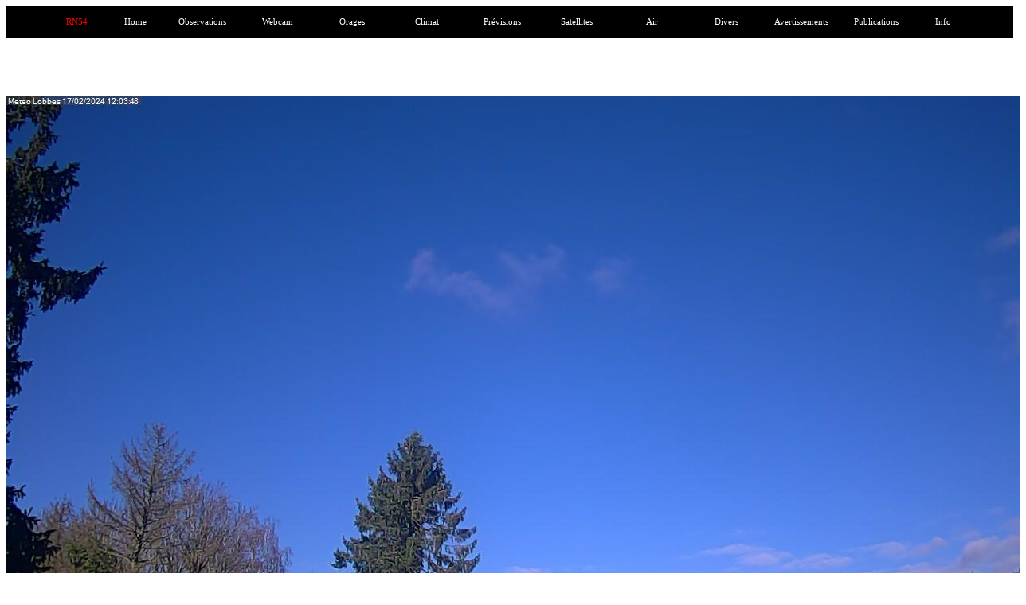

--- FILE ---
content_type: text/html; charset=UTF-8
request_url: https://www.lobbes.net/meteo/webcamhistory-2024-02-17.html
body_size: 3147
content:
<html lang="fr-BE">
<head>



<!-- Google tag (gtag.js) -->
<script async src="https://www.googletagmanager.com/gtag/js?id=G-J3KNNJ6MDL"></script>
<script>
  window.dataLayer = window.dataLayer || [];
  function gtag(){dataLayer.push(arguments);}
  gtag('js', new Date());

  gtag('config', 'G-J3KNNJ6MDL');
</script>

<meta Http-equiv="content-language" content="fr-BE">
<meta name="robots" content="index,follow,noodp">


<meta name="geo.placename" content="Lobbes" />
<meta name="geo.region" content="BE-WHT" />

<link rel="icon" href="/meteo/favicon.ico" />
<link rel="apple-touch-icon" sizes="72x72"   href="/meteo/meteolobbes72.png" />
<link rel="apple-touch-icon" sizes="114x114" href="/meteo/meteolobbes114.png" />


<script type="application/ld+json">
{
  "@context": "https://schema.org",
  "@type": "Place",
  "url": "https://www.lobbes.net/meteo/",
  "name": "Meteo Lobbes",
  "logo": "https://www.lobbes.net/meteo/meteo_lobbes.png",
  "image": "https://www.lobbes.net/meteo/middaywebcam.jpg",
  "address": {
    "@type": "PostalAddress",
    "addressLocality": "Lobbes",
	"postalCode": "6540",
	"addressCountry": "BE"
  }
}
</script>



<script language="JavaScript">
function noSpam(n, d, tld)
{
    var url = "mail"+"to:"+n+"%40"+d+"%2e"+tld;
    window.location = url;
}
</script>

<script type="text/javascript" src="/meteo/menu/stmenu.js"></script>




<script type="text/javascript">
function load()
{
	var ele  = document.getElementById("loader");
	ele.style.display = "none";
}
</script>




<title>M&eacute;t&eacute;o Lobbes - Webcam - 2024-02-17</title><meta name="description" content="M&eacute;t&eacute;o Lobbes, Belgique - Webcam - 2024-02-17">
</head>
<body>

<script type="text/javascript" src="/meteo/menu/mainmenu.js"></script>

<br><br>

<noscript>
        <ul>
            <li><a title="/" href="/" target="_self">Home</a></li>
            <li><a title="#" href="#" target="_self">Observations</a>
                <ul>
                    <li>Unspecified</li>
                    <li>Station m&eacute;t&eacute;o Lobbes</li>
                    <li><a title="/meteo/wxindex.php" href="/meteo/wxindex.php" target="_self">Tableau de bord</a></li>
                    <li><a title="/meteo/wxssgauges.php" href="/meteo/wxssgauges.php" target="_self">M&eacute;t&eacute;o en direct</a></li>
                    <li><a title="/meteo/wxtrends.php" href="/meteo/wxtrends.php" target="_self">Tendances</a></li>
                    <li>Unspecified</li>
                    <li>Infoclimat</li>
                    <li><a title="https://www.infoclimat.fr/observations-meteo/temps-reel/lobbes/000I6.html" href="https://www.infoclimat.fr/observations-meteo/temps-reel/lobbes/000I6.html" target="_blank">Temps r&eacute;el Lobbes&nbsp;<img src="/meteo/menu/icon-external-site.gif" valign="bottom"></a></li>
                    <li>Unspecified</li>
                </ul>
            </li>
            <li><a title="/meteo/webcam.php" href="/meteo/webcam.php" target="_self">Webcam</a>
                <ul>
                    <li>Unspecified</li>
                    <li>Station m&eacute;t&eacute;o Lobbes</li>
                    <li><a title="/meteo/webcam.php?video=photo" href="/meteo/webcam.php?video=photo" target="_self">Derni&egrave;re photo</a></li>
                    <li><a title="/meteo/webcam.php?video=day" href="/meteo/webcam.php?video=day" target="_self">Vid&eacute;o : 24 heures</a></li>
                    <li><a title="/meteo/webcam.php?video=month" href="/meteo/webcam.php?video=month" target="_self">Vid&eacute;o : 30 jours</a></li>
                    <li><a title="/meteo/webcam.php?video=year" href="/meteo/webcam.php?video=year" target="_self">Vid&eacute;o : 12 mois</a></li>
                    <li>Unspecified</li>
                </ul>
            </li>
            <li><a title="#" href="#" target="_self">Climat</a>
                <ul>
                    <li>Unspecified</li>
                    <li>Station m&eacute;t&eacute;o Lobbes</li>
                    <li><a title="/meteo/wxhistory.php" href="/meteo/wxhistory.php" target="_self">Rapport journalier</a></li>
                    <li><a title="/meteo/climat_mensuel.php" href="/meteo/climat_mensuel.php" target="_self">Rapport mensuel</a></li>
                    <li><a title="/meteo/climat_annuel.php" href="/meteo/climat_annuel.php" target="_self">Rapport annuel</a></li>
                    <li><a title="/meteo/wxraindetail.php" href="/meteo/wxraindetail.php" target="_self">Pluviom&eacute;trie</a></li>
                    <li>Unspecified</li>
                    <li>Infoclimat</li>
                    <li><a title="https://www.infoclimat.fr/climatologie/globale/lobbes/000I6.html" href="https://www.infoclimat.fr/climatologie/globale/lobbes/000I6.html" target="_blank">Climatologie Lobbes&nbsp;<img src="/meteo/menu/icon-external-site.gif" valign="bottom"></a></li>
                    <li>Unspecified</li>
                </ul>
            </li>
            <li><a title="#" href="#" target="_self">Orages</a>
                <ul>
                    <li>Unspecified</li>
                    <li>Station de Lobbes</li>
                    <li><a title="http://www.lightningmaps.org/blitzortung/europe/index.php?bo_page=statistics&bo_show=station&lang=fr&bo_station_id=14573" href="http://www.lightningmaps.org/blitzortung/europe/index.php?bo_page=statistics&bo_show=station&lang=fr&bo_station_id=14573" target="_blank">Statistiques&nbsp;<img src="/meteo/menu/icon-external-site.gif" valign="bottom"></a></li>
                    <li>Unspecified</li>
                    <li>Cartes temps r&eacute;el</li>
                    <li><a title="http://lightningmaps.org/realtime?lang=fr" href="http://lightningmaps.org/realtime?lang=fr" target="_blank">Lightingmaps&nbsp;<img src="/meteo/menu/icon-external-site.gif" valign="bottom"></a></li>
                    <li><a title="http://www.blitzortung.org/Webpages/index.php?lang=fr" href="http://www.blitzortung.org/Webpages/index.php?lang=fr" target="_blank">Blitzortung&nbsp;<img src="/meteo/menu/icon-external-site.gif" valign="bottom"></a></li>
                    <li>Unspecified</li>
                </ul>
            </li>
            <li><a title="#" href="#" target="_self">Pr&eacute;visions</a>
                <ul>
                    <li>Unspecified</li>
                    <li>IRM</li>
                    <li><a title="/meteo/irmforecast.php" href="/meteo/irmforecast.php" target="_self">Pr&eacute;visions 4 jours</a></li>
                    <li>Unspecified</li>
                    <li>Cartes anim&eacute;es</li>
                    <li><a title="https://www.ventusky.com/?lat=50.3460194&lon=4.2654874" href="https://www.ventusky.com/?lat=50.3460194&lon=4.2654874" target="_blank">VentuSky&nbsp;<img src="/meteo/menu/icon-external-site.gif" valign="bottom"></a></li>
                    <li><a title="https://www.windy.com/50.351/4.266?49.950,4.266,8,i:pressure,m:e24agih" href="https://www.windy.com/50.351/4.266?49.950,4.266,8,i:pressure,m:e24agih" target="_blank">Windy&nbsp;<img src="/meteo/menu/icon-external-site.gif" valign="bottom"></a></li>
                    <li>Unspecified</li>
                    <li>yr.no</li>
                    <li><a title="/meteo/meteogramme.php" href="/meteo/meteogramme.php" target="_self">M&eacute;t&eacute;ogramme 48h</a></li>
                    <li>Unspecified</li>
                    <li>DWD</li>
                    <li><a title="/meteo/dwd_previsions.php?map1=world&map2=europa2" href="/meteo/dwd_previsions.php?map1=world&map2=europa2" target="_self">Observations Europe</a></li>
                    <li>Unspecified</li>
                    <li>Mod&egrave;le GFS (COLA)</li>
                    <li><a title="/meteo/gfs_cola.php?map=1" href="/meteo/gfs_cola.php?map=1" target="_self">G&eacute;opotentiel 500 hPa</a></li>
                    <li><a title="/meteo/gfs_cola.php?map=2" href="/meteo/gfs_cola.php?map=2" target="_self">Pression niveau de la mer</a></li>
                    <li><a title="/meteo/gfs_cola.php?map=3" href="/meteo/gfs_cola.php?map=3" target="_self">Vitesse verticale 700 hPa</a></li>
                    <li><a title="/meteo/gfs_cola.php?map=4" href="/meteo/gfs_cola.php?map=4" target="_self">Temp&eacute;rature 850 hPa</a></li>
                    <li><a title="/meteo/gfs_cola.php?map=5" href="/meteo/gfs_cola.php?map=5" target="_self">Vents &agrave; 200 hPa</a></li>
                    <li><a title="/meteo/gfs_cola.php?map=6" href="/meteo/gfs_cola.php?map=6" target="_self">CAPE</a></li>
                    <li>Unspecified</li>
                </ul>
            </li>
            <li><a title="#" href="#" target="_self">Satellites</a>
                <ul>
                    <li>Unspecified</li>
                    <li>M&eacute;t&eacute;osat</li>
                    <li><a title="/meteo/wxssec.php?satType=wv" href="/meteo/wxssec.php?satType=wv" target="_self">Vapeur d'eau</a></li>
                    <li><a title="/meteo/wxssec.php?satType=wvbbm" href="/meteo/wxssec.php?satType=wvbbm" target="_self">Vapeur d'eau color&eacute;</a></li>
                    <li><a title="/meteo/wxssec.php?satType=ir" href="/meteo/wxssec.php?satType=ir" target="_self">Infrarouge</a></li>
                    <li><a title="/meteo/wxssec.php?satType=irbbm" href="/meteo/wxssec.php?satType=irbbm" target="_self">Infrarouge color&eacute;</a></li>
                    <li><a title="/meteo/wxssec.php?satType=irn" href="/meteo/wxssec.php?satType=irn" target="_self">Infrarouge Rainbow</a></li>
                    <li><a title="/meteo/wxssec.php?satType=irbd" href="/meteo/wxssec.php?satType=irbd" target="_self">Infrarouge Dvorak</a></li>
                    <li>Unspecified</li>
                </ul>
            </li>
            <li><a title="#" href="#" target="_self">Divers</a>
                <ul>
                    <li>Unspecified</li>
                    <li><a title="http://uvindex.aeronomie.be/index.php?option=com_bisauv&view=bisauv&Itemid=120" href="http://uvindex.aeronomie.be/index.php?option=com_bisauv&view=bisauv&Itemid=120" target="_blank">Index UV&nbsp;<img src="/meteo/menu/icon-external-site.gif" valign="bottom"></a></li>
                    <li><a title="/meteo/nuages.html" href="/meteo/nuages.html" target="_self">Radar nuages</a></li>
                    <li><a title="/meteo/air.html" href="/meteo/air.html" target="_self">Qualit&eacute; de l'air (CELINE)</a></li>
                    <li><a title="/meteo/wxastronomy.php" href="/meteo/wxastronomy.php" target="_self">Almanach soleil - lune</a></li>
                    <li><a title="/meteo/wxmetar.php" href="/meteo/wxmetar.php" target="_self">Observations des a&eacute;roports</a></li>
                    <li><a title="/meteo/bouees.php" href="/meteo/bouees.php" target="_self">Bou&eacute;es Mer du Nord</a></li>
                    <li>Unspecified</li>
                </ul>
            </li>
            <li><a title="#" href="#" target="_self">Avertissements</a>
                <ul>
                    <li>Unspecified</li>
                    <li><a title="/meteo/wxuvforecast.php" href="/meteo/wxuvforecast.php" target="_self">Index UV</a></li>
                    <li><a title="/meteo/meteoalarm.html" href="/meteo/meteoalarm.html" target="_self">Vigilance m&eacute;t&eacute;o</a></li>
                    <li><a title="http://voies-hydrauliques.wallonie.be/opencms/opencms/fr/hydro/Actuelle/crue/index.html" href="http://voies-hydrauliques.wallonie.be/opencms/opencms/fr/hydro/Actuelle/crue/index.html" target="_blank">Infocrue&nbsp;<img src="/meteo/menu/icon-external-site.gif" valign="bottom"></a></li>
                    <li>Unspecified</li>
                </ul>
            </li>
            <li><a title="#" href="#" target="_self">Publications</a>
                <ul>
                    <li>Unspecified</li>
                    <li><a title="https://www.infoclimat.fr/stations-meteo/?s=000I6" href="https://www.infoclimat.fr/stations-meteo/?s=000I6" target="_blank">Infoclimat (StatIC)&nbsp;<img src="/meteo/menu/icon-external-site.gif" valign="bottom"></a></li>
                    <li><a title="https://wow.meteo.be/fr/" href="https://wow.meteo.be/fr/" target="_blank">WOW-BE&nbsp;<img src="/meteo/menu/icon-external-site.gif" valign="bottom"></a></li>
                    <li><a title="/meteo/awekas.html" href="/meteo/awekas.html" target="_self">Awekas</a></li>
                    <li><a title="/meteo/wunderground.html" href="/meteo/wunderground.html" target="_self">Weather Underground</a></li>
                    <li><a title="/meteo/weatherlink.html" href="/meteo/weatherlink.html" target="_self">Weatherlink</a></li>
                    <li><a title="/meteo/metoffice.html" href="/meteo/metoffice.html" target="_self">Met Office</a></li>
                    <li><a title="https://wow.knmi.nl/" href="https://wow.knmi.nl/" target="_blank">KNMI&nbsp;<img src="/meteo/menu/icon-external-site.gif" valign="bottom"></a></li>
                    <li><a title="https://app.weathercloud.net/d1674323501" href="https://app.weathercloud.net/d1674323501" target="_blank">Weathercloud&nbsp;<img src="/meteo/menu/icon-external-site.gif" valign="bottom"></a></li>
                    <li><a title="/meteo/bnlwn.html" href="/meteo/bnlwn.html" target="_self">M&eacute;t&eacute;o Benelux</a></li>
                    <li><a title="/meteo/cwop.html" href="/meteo/cwop.html" target="_self">Citizen Weather</a></li>
                    <li><a title="/meteo/pws.html" href="/meteo/pws.html" target="_self">PWS</a></li>
                    <li><a title="https://www.windy.com/50.351/4.266?49.950,4.266,8,i:pressure,m:e24agih" href="https://www.windy.com/50.351/4.266?49.950,4.266,8,i:pressure,m:e24agih" target="_blank">Windy&nbsp;<img src="/meteo/menu/icon-external-site.gif" valign="bottom"></a></li>
                    <li><a title="/meteo/weatherbug.html" href="/meteo/weatherbug.html" target="_self">WeatherBug Backyard</a></li>
                    <li><a title="/meteo/previmeteo.html" href="/meteo/previmeteo.html" target="_self">Previmeteo</a></li>
                    <li><a title="/meteo/meteociel.html" href="/meteo/meteociel.html" target="_self">M&eacute;t&eacute;ociel</a></li>
                    <li><a title="/meteo/cotemeteo.html" href="/meteo/cotemeteo.html" target="_self">C&ocirc;t&eacute; M&eacute;t&eacute;o</a></li>
                    <li><a title="/meteo/europeanweathernetwork.html" href="/meteo/europeanweathernetwork.html" target="_self">European Weather Network</a></li>
                    <li><a title="http://www.hetweeractueel.nl/weer/lobbes/actueel/" href="http://www.hetweeractueel.nl/weer/lobbes/actueel/" target="_blank">Het Weer Actueel&nbsp;<img src="/meteo/menu/icon-external-site.gif" valign="bottom"></a></li>
                    <li><a title="http://my.meteonetwork.it/station/be0003/" href="http://my.meteonetwork.it/station/be0003/" target="_blank">Meteonetwork&nbsp;<img src="/meteo/menu/icon-external-site.gif" valign="bottom"></a></li>
                    <li><a title="http://fr.blitzortung.org/live_lightning_maps.php" href="http://fr.blitzortung.org/live_lightning_maps.php" target="_blank">Blitzortung&nbsp;<img src="/meteo/menu/icon-external-site.gif" valign="bottom"></a></li>
                    <li>Unspecified</li>
                </ul>
            </li>
            <li><a title="/meteo/legal.php" href="/meteo/legal.php" target="_self">Info</a></li>
        </ul>
</noscript>


<center>
<table border="0" cellspacing="0" cellpadding="0" width="90%">


<tr>
	<td width="35%" align="left">&nbsp;
    <td width="30%" align="center" valign="bottom">&nbsp;
	<td width="35%" align="right">&nbsp;
<tr>
	<td colspan="3" align="left">&nbsp;
<tr>
	<td colspan="3" height="22" align="center">
	
	
<img src="./webcam/2024-02-17.jpg" border="0"  width="1280" height="720" alt="M&eacute;t&eacute;o Lobbes webcam 2024-02-17"  >
<tr>
	<td colspan="3" align="left">&nbsp;

</table>



<center>


<script defer src="https://static.cloudflareinsights.com/beacon.min.js/vcd15cbe7772f49c399c6a5babf22c1241717689176015" integrity="sha512-ZpsOmlRQV6y907TI0dKBHq9Md29nnaEIPlkf84rnaERnq6zvWvPUqr2ft8M1aS28oN72PdrCzSjY4U6VaAw1EQ==" data-cf-beacon='{"version":"2024.11.0","token":"a885402f9dbe48c09e95efa4f9327f8f","r":1,"server_timing":{"name":{"cfCacheStatus":true,"cfEdge":true,"cfExtPri":true,"cfL4":true,"cfOrigin":true,"cfSpeedBrain":true},"location_startswith":null}}' crossorigin="anonymous"></script>
</body>
</html>